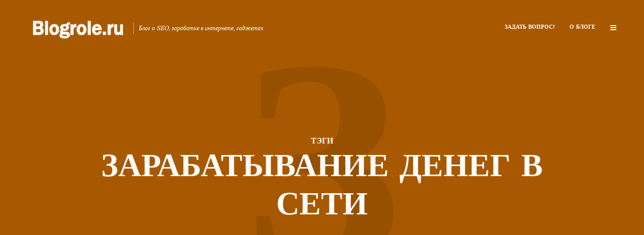

--- FILE ---
content_type: text/html; charset=UTF-8
request_url: https://blogrole.ru/tag/zarabatyvanie-deneg-v-seti/
body_size: 74300
content:
<!DOCTYPE html>
<html lang="ru-RU" class="no-js no-svg">
	<head>
		<meta charset="UTF-8">
		<meta name="viewport" content="width=device-width, initial-scale=1">
		<link rel="profile" href="http://gmpg.org/xfn/11">
		<title>Зарабатывание денег в сети &#8212; Blogrole.ru</title>
<meta name='robots' content='max-image-preview:large' />
	<style>img:is([sizes="auto" i], [sizes^="auto," i]) { contain-intrinsic-size: 3000px 1500px }</style>
	<link rel='dns-prefetch' href='//www.googletagmanager.com' />
<link rel='dns-prefetch' href='//fonts.googleapis.com' />
<link rel='dns-prefetch' href='//pagead2.googlesyndication.com' />
<link rel="alternate" type="application/rss+xml" title="Blogrole.ru &raquo; Лента" href="https://blogrole.ru/feed/" />
<link rel="alternate" type="application/rss+xml" title="Blogrole.ru &raquo; Лента комментариев" href="https://blogrole.ru/comments/feed/" />
<link rel="alternate" type="application/rss+xml" title="Blogrole.ru &raquo; Лента метки Зарабатывание денег в сети" href="https://blogrole.ru/tag/zarabatyvanie-deneg-v-seti/feed/" />
<script type="text/javascript">
/* <![CDATA[ */
window._wpemojiSettings = {"baseUrl":"https:\/\/s.w.org\/images\/core\/emoji\/16.0.1\/72x72\/","ext":".png","svgUrl":"https:\/\/s.w.org\/images\/core\/emoji\/16.0.1\/svg\/","svgExt":".svg","source":{"concatemoji":"https:\/\/blogrole.ru\/wp-includes\/js\/wp-emoji-release.min.js?ver=6.8.3"}};
/*! This file is auto-generated */
!function(s,n){var o,i,e;function c(e){try{var t={supportTests:e,timestamp:(new Date).valueOf()};sessionStorage.setItem(o,JSON.stringify(t))}catch(e){}}function p(e,t,n){e.clearRect(0,0,e.canvas.width,e.canvas.height),e.fillText(t,0,0);var t=new Uint32Array(e.getImageData(0,0,e.canvas.width,e.canvas.height).data),a=(e.clearRect(0,0,e.canvas.width,e.canvas.height),e.fillText(n,0,0),new Uint32Array(e.getImageData(0,0,e.canvas.width,e.canvas.height).data));return t.every(function(e,t){return e===a[t]})}function u(e,t){e.clearRect(0,0,e.canvas.width,e.canvas.height),e.fillText(t,0,0);for(var n=e.getImageData(16,16,1,1),a=0;a<n.data.length;a++)if(0!==n.data[a])return!1;return!0}function f(e,t,n,a){switch(t){case"flag":return n(e,"\ud83c\udff3\ufe0f\u200d\u26a7\ufe0f","\ud83c\udff3\ufe0f\u200b\u26a7\ufe0f")?!1:!n(e,"\ud83c\udde8\ud83c\uddf6","\ud83c\udde8\u200b\ud83c\uddf6")&&!n(e,"\ud83c\udff4\udb40\udc67\udb40\udc62\udb40\udc65\udb40\udc6e\udb40\udc67\udb40\udc7f","\ud83c\udff4\u200b\udb40\udc67\u200b\udb40\udc62\u200b\udb40\udc65\u200b\udb40\udc6e\u200b\udb40\udc67\u200b\udb40\udc7f");case"emoji":return!a(e,"\ud83e\udedf")}return!1}function g(e,t,n,a){var r="undefined"!=typeof WorkerGlobalScope&&self instanceof WorkerGlobalScope?new OffscreenCanvas(300,150):s.createElement("canvas"),o=r.getContext("2d",{willReadFrequently:!0}),i=(o.textBaseline="top",o.font="600 32px Arial",{});return e.forEach(function(e){i[e]=t(o,e,n,a)}),i}function t(e){var t=s.createElement("script");t.src=e,t.defer=!0,s.head.appendChild(t)}"undefined"!=typeof Promise&&(o="wpEmojiSettingsSupports",i=["flag","emoji"],n.supports={everything:!0,everythingExceptFlag:!0},e=new Promise(function(e){s.addEventListener("DOMContentLoaded",e,{once:!0})}),new Promise(function(t){var n=function(){try{var e=JSON.parse(sessionStorage.getItem(o));if("object"==typeof e&&"number"==typeof e.timestamp&&(new Date).valueOf()<e.timestamp+604800&&"object"==typeof e.supportTests)return e.supportTests}catch(e){}return null}();if(!n){if("undefined"!=typeof Worker&&"undefined"!=typeof OffscreenCanvas&&"undefined"!=typeof URL&&URL.createObjectURL&&"undefined"!=typeof Blob)try{var e="postMessage("+g.toString()+"("+[JSON.stringify(i),f.toString(),p.toString(),u.toString()].join(",")+"));",a=new Blob([e],{type:"text/javascript"}),r=new Worker(URL.createObjectURL(a),{name:"wpTestEmojiSupports"});return void(r.onmessage=function(e){c(n=e.data),r.terminate(),t(n)})}catch(e){}c(n=g(i,f,p,u))}t(n)}).then(function(e){for(var t in e)n.supports[t]=e[t],n.supports.everything=n.supports.everything&&n.supports[t],"flag"!==t&&(n.supports.everythingExceptFlag=n.supports.everythingExceptFlag&&n.supports[t]);n.supports.everythingExceptFlag=n.supports.everythingExceptFlag&&!n.supports.flag,n.DOMReady=!1,n.readyCallback=function(){n.DOMReady=!0}}).then(function(){return e}).then(function(){var e;n.supports.everything||(n.readyCallback(),(e=n.source||{}).concatemoji?t(e.concatemoji):e.wpemoji&&e.twemoji&&(t(e.twemoji),t(e.wpemoji)))}))}((window,document),window._wpemojiSettings);
/* ]]> */
</script>
<style id='wp-emoji-styles-inline-css' type='text/css'>

	img.wp-smiley, img.emoji {
		display: inline !important;
		border: none !important;
		box-shadow: none !important;
		height: 1em !important;
		width: 1em !important;
		margin: 0 0.07em !important;
		vertical-align: -0.1em !important;
		background: none !important;
		padding: 0 !important;
	}
</style>
<link rel='stylesheet' id='wp-block-library-css' href='https://blogrole.ru/wp-includes/css/dist/block-library/style.min.css?ver=6.8.3' type='text/css' media='all' />
<style id='classic-theme-styles-inline-css' type='text/css'>
/*! This file is auto-generated */
.wp-block-button__link{color:#fff;background-color:#32373c;border-radius:9999px;box-shadow:none;text-decoration:none;padding:calc(.667em + 2px) calc(1.333em + 2px);font-size:1.125em}.wp-block-file__button{background:#32373c;color:#fff;text-decoration:none}
</style>
<style id='global-styles-inline-css' type='text/css'>
:root{--wp--preset--aspect-ratio--square: 1;--wp--preset--aspect-ratio--4-3: 4/3;--wp--preset--aspect-ratio--3-4: 3/4;--wp--preset--aspect-ratio--3-2: 3/2;--wp--preset--aspect-ratio--2-3: 2/3;--wp--preset--aspect-ratio--16-9: 16/9;--wp--preset--aspect-ratio--9-16: 9/16;--wp--preset--color--black: #000000;--wp--preset--color--cyan-bluish-gray: #abb8c3;--wp--preset--color--white: #ffffff;--wp--preset--color--pale-pink: #f78da7;--wp--preset--color--vivid-red: #cf2e2e;--wp--preset--color--luminous-vivid-orange: #ff6900;--wp--preset--color--luminous-vivid-amber: #fcb900;--wp--preset--color--light-green-cyan: #7bdcb5;--wp--preset--color--vivid-green-cyan: #00d084;--wp--preset--color--pale-cyan-blue: #8ed1fc;--wp--preset--color--vivid-cyan-blue: #0693e3;--wp--preset--color--vivid-purple: #9b51e0;--wp--preset--gradient--vivid-cyan-blue-to-vivid-purple: linear-gradient(135deg,rgba(6,147,227,1) 0%,rgb(155,81,224) 100%);--wp--preset--gradient--light-green-cyan-to-vivid-green-cyan: linear-gradient(135deg,rgb(122,220,180) 0%,rgb(0,208,130) 100%);--wp--preset--gradient--luminous-vivid-amber-to-luminous-vivid-orange: linear-gradient(135deg,rgba(252,185,0,1) 0%,rgba(255,105,0,1) 100%);--wp--preset--gradient--luminous-vivid-orange-to-vivid-red: linear-gradient(135deg,rgba(255,105,0,1) 0%,rgb(207,46,46) 100%);--wp--preset--gradient--very-light-gray-to-cyan-bluish-gray: linear-gradient(135deg,rgb(238,238,238) 0%,rgb(169,184,195) 100%);--wp--preset--gradient--cool-to-warm-spectrum: linear-gradient(135deg,rgb(74,234,220) 0%,rgb(151,120,209) 20%,rgb(207,42,186) 40%,rgb(238,44,130) 60%,rgb(251,105,98) 80%,rgb(254,248,76) 100%);--wp--preset--gradient--blush-light-purple: linear-gradient(135deg,rgb(255,206,236) 0%,rgb(152,150,240) 100%);--wp--preset--gradient--blush-bordeaux: linear-gradient(135deg,rgb(254,205,165) 0%,rgb(254,45,45) 50%,rgb(107,0,62) 100%);--wp--preset--gradient--luminous-dusk: linear-gradient(135deg,rgb(255,203,112) 0%,rgb(199,81,192) 50%,rgb(65,88,208) 100%);--wp--preset--gradient--pale-ocean: linear-gradient(135deg,rgb(255,245,203) 0%,rgb(182,227,212) 50%,rgb(51,167,181) 100%);--wp--preset--gradient--electric-grass: linear-gradient(135deg,rgb(202,248,128) 0%,rgb(113,206,126) 100%);--wp--preset--gradient--midnight: linear-gradient(135deg,rgb(2,3,129) 0%,rgb(40,116,252) 100%);--wp--preset--font-size--small: 13px;--wp--preset--font-size--medium: 20px;--wp--preset--font-size--large: 36px;--wp--preset--font-size--x-large: 42px;--wp--preset--spacing--20: 0.44rem;--wp--preset--spacing--30: 0.67rem;--wp--preset--spacing--40: 1rem;--wp--preset--spacing--50: 1.5rem;--wp--preset--spacing--60: 2.25rem;--wp--preset--spacing--70: 3.38rem;--wp--preset--spacing--80: 5.06rem;--wp--preset--shadow--natural: 6px 6px 9px rgba(0, 0, 0, 0.2);--wp--preset--shadow--deep: 12px 12px 50px rgba(0, 0, 0, 0.4);--wp--preset--shadow--sharp: 6px 6px 0px rgba(0, 0, 0, 0.2);--wp--preset--shadow--outlined: 6px 6px 0px -3px rgba(255, 255, 255, 1), 6px 6px rgba(0, 0, 0, 1);--wp--preset--shadow--crisp: 6px 6px 0px rgba(0, 0, 0, 1);}:where(.is-layout-flex){gap: 0.5em;}:where(.is-layout-grid){gap: 0.5em;}body .is-layout-flex{display: flex;}.is-layout-flex{flex-wrap: wrap;align-items: center;}.is-layout-flex > :is(*, div){margin: 0;}body .is-layout-grid{display: grid;}.is-layout-grid > :is(*, div){margin: 0;}:where(.wp-block-columns.is-layout-flex){gap: 2em;}:where(.wp-block-columns.is-layout-grid){gap: 2em;}:where(.wp-block-post-template.is-layout-flex){gap: 1.25em;}:where(.wp-block-post-template.is-layout-grid){gap: 1.25em;}.has-black-color{color: var(--wp--preset--color--black) !important;}.has-cyan-bluish-gray-color{color: var(--wp--preset--color--cyan-bluish-gray) !important;}.has-white-color{color: var(--wp--preset--color--white) !important;}.has-pale-pink-color{color: var(--wp--preset--color--pale-pink) !important;}.has-vivid-red-color{color: var(--wp--preset--color--vivid-red) !important;}.has-luminous-vivid-orange-color{color: var(--wp--preset--color--luminous-vivid-orange) !important;}.has-luminous-vivid-amber-color{color: var(--wp--preset--color--luminous-vivid-amber) !important;}.has-light-green-cyan-color{color: var(--wp--preset--color--light-green-cyan) !important;}.has-vivid-green-cyan-color{color: var(--wp--preset--color--vivid-green-cyan) !important;}.has-pale-cyan-blue-color{color: var(--wp--preset--color--pale-cyan-blue) !important;}.has-vivid-cyan-blue-color{color: var(--wp--preset--color--vivid-cyan-blue) !important;}.has-vivid-purple-color{color: var(--wp--preset--color--vivid-purple) !important;}.has-black-background-color{background-color: var(--wp--preset--color--black) !important;}.has-cyan-bluish-gray-background-color{background-color: var(--wp--preset--color--cyan-bluish-gray) !important;}.has-white-background-color{background-color: var(--wp--preset--color--white) !important;}.has-pale-pink-background-color{background-color: var(--wp--preset--color--pale-pink) !important;}.has-vivid-red-background-color{background-color: var(--wp--preset--color--vivid-red) !important;}.has-luminous-vivid-orange-background-color{background-color: var(--wp--preset--color--luminous-vivid-orange) !important;}.has-luminous-vivid-amber-background-color{background-color: var(--wp--preset--color--luminous-vivid-amber) !important;}.has-light-green-cyan-background-color{background-color: var(--wp--preset--color--light-green-cyan) !important;}.has-vivid-green-cyan-background-color{background-color: var(--wp--preset--color--vivid-green-cyan) !important;}.has-pale-cyan-blue-background-color{background-color: var(--wp--preset--color--pale-cyan-blue) !important;}.has-vivid-cyan-blue-background-color{background-color: var(--wp--preset--color--vivid-cyan-blue) !important;}.has-vivid-purple-background-color{background-color: var(--wp--preset--color--vivid-purple) !important;}.has-black-border-color{border-color: var(--wp--preset--color--black) !important;}.has-cyan-bluish-gray-border-color{border-color: var(--wp--preset--color--cyan-bluish-gray) !important;}.has-white-border-color{border-color: var(--wp--preset--color--white) !important;}.has-pale-pink-border-color{border-color: var(--wp--preset--color--pale-pink) !important;}.has-vivid-red-border-color{border-color: var(--wp--preset--color--vivid-red) !important;}.has-luminous-vivid-orange-border-color{border-color: var(--wp--preset--color--luminous-vivid-orange) !important;}.has-luminous-vivid-amber-border-color{border-color: var(--wp--preset--color--luminous-vivid-amber) !important;}.has-light-green-cyan-border-color{border-color: var(--wp--preset--color--light-green-cyan) !important;}.has-vivid-green-cyan-border-color{border-color: var(--wp--preset--color--vivid-green-cyan) !important;}.has-pale-cyan-blue-border-color{border-color: var(--wp--preset--color--pale-cyan-blue) !important;}.has-vivid-cyan-blue-border-color{border-color: var(--wp--preset--color--vivid-cyan-blue) !important;}.has-vivid-purple-border-color{border-color: var(--wp--preset--color--vivid-purple) !important;}.has-vivid-cyan-blue-to-vivid-purple-gradient-background{background: var(--wp--preset--gradient--vivid-cyan-blue-to-vivid-purple) !important;}.has-light-green-cyan-to-vivid-green-cyan-gradient-background{background: var(--wp--preset--gradient--light-green-cyan-to-vivid-green-cyan) !important;}.has-luminous-vivid-amber-to-luminous-vivid-orange-gradient-background{background: var(--wp--preset--gradient--luminous-vivid-amber-to-luminous-vivid-orange) !important;}.has-luminous-vivid-orange-to-vivid-red-gradient-background{background: var(--wp--preset--gradient--luminous-vivid-orange-to-vivid-red) !important;}.has-very-light-gray-to-cyan-bluish-gray-gradient-background{background: var(--wp--preset--gradient--very-light-gray-to-cyan-bluish-gray) !important;}.has-cool-to-warm-spectrum-gradient-background{background: var(--wp--preset--gradient--cool-to-warm-spectrum) !important;}.has-blush-light-purple-gradient-background{background: var(--wp--preset--gradient--blush-light-purple) !important;}.has-blush-bordeaux-gradient-background{background: var(--wp--preset--gradient--blush-bordeaux) !important;}.has-luminous-dusk-gradient-background{background: var(--wp--preset--gradient--luminous-dusk) !important;}.has-pale-ocean-gradient-background{background: var(--wp--preset--gradient--pale-ocean) !important;}.has-electric-grass-gradient-background{background: var(--wp--preset--gradient--electric-grass) !important;}.has-midnight-gradient-background{background: var(--wp--preset--gradient--midnight) !important;}.has-small-font-size{font-size: var(--wp--preset--font-size--small) !important;}.has-medium-font-size{font-size: var(--wp--preset--font-size--medium) !important;}.has-large-font-size{font-size: var(--wp--preset--font-size--large) !important;}.has-x-large-font-size{font-size: var(--wp--preset--font-size--x-large) !important;}
:where(.wp-block-post-template.is-layout-flex){gap: 1.25em;}:where(.wp-block-post-template.is-layout-grid){gap: 1.25em;}
:where(.wp-block-columns.is-layout-flex){gap: 2em;}:where(.wp-block-columns.is-layout-grid){gap: 2em;}
:root :where(.wp-block-pullquote){font-size: 1.5em;line-height: 1.6;}
</style>
<link rel='stylesheet' id='contact-form-7-css' href='https://blogrole.ru/wp-content/plugins/contact-form-7/includes/css/styles.css?ver=6.1.4' type='text/css' media='all' />
<link rel='stylesheet' id='typology-fonts-css' href='https://fonts.googleapis.com/css?family=Domine%3A400%7CJosefin+Sans%3A400%2C700&#038;subset=latin%2Clatin-ext&#038;ver=1.2' type='text/css' media='all' />
<link rel='stylesheet' id='typology-main-css' href='https://blogrole.ru/wp-content/themes/typology12/typology/assets/css/min.css?ver=1.2' type='text/css' media='all' />
<style id='typology-main-inline-css' type='text/css'>
body,blockquote:before, q:before{font-family: 'Domine';font-weight: 400;}body,.typology-action-button .sub-menu{color:#444444;}body{background:#f8f8f8;font-size: 1.6em;}.typology-fake-bg{background:#f8f8f8;}.typology-sidebar,.typology-section{background:#ffffff;}h1, h2, h3, h4, h5, h6,.h1, .h2, .h3, .h4, .h5, .h6,.submit,.mks_read_more a,input[type="submit"],a.mks_button,.cover-letter,.post-letter,.woocommerce nav.woocommerce-pagination ul li span,.woocommerce nav.woocommerce-pagination ul li a,.woocommerce div.product .woocommerce-tabs ul.tabs li,.typology-pagination a,.typology-pagination span,.comment-author .fn,.post-date-month,.typology-button-social,.mks_autor_link_wrap a,.entry-pre-title,.typology-button,button{font-family: 'Josefin Sans';font-weight: 700;}.typology-header .typology-nav{font-family: 'Josefin Sans';font-weight: 700;}.typology-cover .entry-title,.typology-cover h1 { font-size: 6.4rem;}h1, .h1 {font-size: 4.8rem;}h2, .h2 {font-size: 3.5rem;}h3, .h3 {font-size: 2.8rem;}h4, .h4 {font-size: 2.3rem;}h5, .h5,.typology-layout-c.post-image-on .entry-title {font-size: 1.8rem;}h6, .h6 {font-size: 1.5rem;}.widget{font-size: 1.4rem;}.typology-header .typology-nav a{font-size: 1.1rem;}.typology-layout-b .post-date-hidden,.meta-item{font-size: 1.3rem;}.post-letter {font-size: 26rem;}.cover-letter {font-size: 60rem;}h1, h2, h3, h4, h5, h6,.h1, .h2, .h3, .h4, .h5, .h6,h1 a,h2 a,h3 a,h4 a,h5 a,h6 a,.post-date-month{color:#333333;}.typology-single-sticky a{color:#444444;}.entry-title a:hover,.typology-single-sticky a:hover{color:#c62641;}.bypostauthor .comment-author:before,#cancel-comment-reply-link:after{background:#c62641;}a,.widget .textwidget a,.typology-layout-b .post-date-hidden{color: #c62641;}.typology-header{height:110px;}.typology-header-sticky-on .typology-header{background:#c62641;}.site-title a,.typology-site-description{color: #ffffff;}.typology-header .typology-nav,.typology-header .typology-nav > li > a{color: #ffffff;}.typology-header .typology-nav .sub-menu a{ color:#444444;}.typology-header .typology-nav .sub-menu a:hover{color: #c62641;}.typology-action-button .sub-menu ul a:before{background: #c62641;}.sub-menu .current-menu-item a{color:#c62641;}.dot,.typology-header .typology-nav .sub-menu{background:#ffffff;}.typology-header .typology-main-navigation .sub-menu .current-menu-ancestor > a,.typology-header .typology-main-navigation .sub-menu .current-menu-item > a{color: #c62641;}.typology-header-wide .slot-l{left: 35px;}.typology-header-wide .slot-r{right: 20px;}.meta-item,.meta-item span,.meta-item a,.comment-metadata a{color: #888888;}.comment-meta .url,.meta-item a:hover{color:#333333;}.typology-post:after,.section-title:after,.typology-pagination:before{background:rgba(51,51,51,0.2);}.typology-layout-b .post-date-day,.typology-outline-nav li a:hover,.style-timeline .post-date-day{color:#c62641;}.typology-layout-b .post-date:after,blockquote:before,q:before{background:#c62641;}.typology-sticky-c,.typology-sticky-to-top span,.sticky-author-date{color: #888888;}.typology-outline-nav li a{color: #444444;}.typology-post.typology-layout-b:before{background:rgba(68,68,68,0.1);}.submit,.mks_read_more a,input[type="submit"],a.mks_button,.typology-button,.submit,.typology-button-social,.widget .mks_autor_link_wrap a,.widget .mks_read_more a,button{color:#ffffff;background: #c62641;border:1px solid #c62641;}.button-invert{color:#c62641;background:transparent;}.widget .mks_autor_link_wrap a:hover,.widget .mks_read_more a:hover{color:#ffffff;}.typology-cover{min-height: 240px;}.typology-cover-empty{height:209px;min-height:209px;}.typology-fake-bg .typology-section:first-child {top: -99px;}.typology-flat .typology-cover-empty{height:110px;}.typology-flat .typology-cover{min-height:110px;}.typology-cover-empty,.typology-cover-item,.typology-header-sticky{background:#a85900;}.typology-cover-overlay:after{background: rgba(168,89,0,1.0);}.typology-sidebar-header{background:#c62641;}.typology-cover,.typology-cover .entry-title,.typology-cover .entry-title a,.typology-cover .meta-item,.typology-cover .meta-item span,.typology-cover .meta-item a,.typology-cover h1,.typology-cover h2,.typology-cover h3{color: #ffffff;}.typology-cover .typology-button{color: #a85900;background:#ffffff;border:1px solid #ffffff;}.typology-cover .button-invert{color: #ffffff;background: transparent;}.typology-cover-slider .owl-dots .owl-dot span{background:#ffffff;}.typology-outline-nav li:before,.widget ul li:before{background:#c62641;}.widget a{color:#444444;}.widget a:hover,.widget_calendar table tbody td a,.entry-tags a:hover{color:#c62641;}.widget_calendar table tbody td a:hover,.widget table td,.entry-tags a{color:#444444;}.widget table,.widget table td,.widget_calendar table thead th,table,td, th{border-color: rgba(68,68,68,0.3);}.widget ul li,.widget .recentcomments{color:#444444;}.widget .post-date{color:#888888;}#today{background:rgba(68,68,68,0.1);}.typology-pagination .current, .typology-pagination .infinite-scroll a, .typology-pagination .load-more a, .typology-pagination .nav-links .next, .typology-pagination .nav-links .prev, .typology-pagination .next a, .typology-pagination .prev a{color: #ffffff;background:#333333;}.typology-pagination a, .typology-pagination span{color: #333333;border:1px solid #333333;}.typology-footer{background:#f8f8f8;color:#aaaaaa;}.typology-footer h1,.typology-footer h2,.typology-footer h3,.typology-footer h4,.typology-footer h5,.typology-footer h6,.typology-footer .post-date-month{color:#aaaaaa;}.typology-count{background: #c62641;}.typology-footer a, .typology-footer .widget .textwidget a{color: #888888;}input[type="text"], input[type="email"], input[type="url"], input[type="tel"], input[type="number"], input[type="date"], input[type="password"], textarea, select{border-color:rgba(68,68,68,0.2);}blockquote:after, blockquote:before, q:after, q:before{-webkit-box-shadow: 0 0 0 10px #ffffff;box-shadow: 0 0 0 10px #ffffff;}body.wp-editor{background:#ffffff;}.site-title{text-transform: uppercase;}.typology-site-description{text-transform: none;}.typology-nav{text-transform: uppercase;}h1, h2, h3, h4, h5, h6{text-transform: uppercase;}.section-title{text-transform: uppercase;}.widget-title{text-transform: uppercase;}.meta-item{text-transform: none;}.typology-button{text-transform: uppercase;}.submit,.mks_read_more a,input[type="submit"],a.mks_button,.typology-button,.widget .mks_autor_link_wrap a,.widget .mks_read_more a,button,.typology-button-social{text-transform: uppercase;}
</style>
<script type="text/javascript" src="https://blogrole.ru/wp-includes/js/jquery/jquery.min.js?ver=3.7.1" id="jquery-core-js"></script>
<script type="text/javascript" src="https://blogrole.ru/wp-includes/js/jquery/jquery-migrate.min.js?ver=3.4.1" id="jquery-migrate-js"></script>

<!-- Сниппет тегов Google (gtag.js), добавленный Site Kit -->
<!-- Сниппет Google Analytics добавлен с помощью Site Kit -->
<script type="text/javascript" src="https://www.googletagmanager.com/gtag/js?id=G-VHKBL87KE8" id="google_gtagjs-js" async></script>
<script type="text/javascript" id="google_gtagjs-js-after">
/* <![CDATA[ */
window.dataLayer = window.dataLayer || [];function gtag(){dataLayer.push(arguments);}
gtag("set","linker",{"domains":["blogrole.ru"]});
gtag("js", new Date());
gtag("set", "developer_id.dZTNiMT", true);
gtag("config", "G-VHKBL87KE8");
/* ]]> */
</script>
<link rel="https://api.w.org/" href="https://blogrole.ru/wp-json/" /><link rel="alternate" title="JSON" type="application/json" href="https://blogrole.ru/wp-json/wp/v2/tags/180" /><link rel="EditURI" type="application/rsd+xml" title="RSD" href="https://blogrole.ru/xmlrpc.php?rsd" />
<meta name="generator" content="WordPress 6.8.3" />
<meta name="generator" content="Site Kit by Google 1.170.0" />
<!-- Метатеги Google AdSense, добавленные Site Kit -->
<meta name="google-adsense-platform-account" content="ca-host-pub-2644536267352236">
<meta name="google-adsense-platform-domain" content="sitekit.withgoogle.com">
<!-- Завершите метатеги Google AdSense, добавленные Site Kit -->
<style type="text/css">.recentcomments a{display:inline !important;padding:0 !important;margin:0 !important;}</style>
<!-- Сниппет Google AdSense, добавленный Site Kit -->
<script type="text/javascript" async="async" src="https://pagead2.googlesyndication.com/pagead/js/adsbygoogle.js?client=ca-pub-6906172868836400&amp;host=ca-host-pub-2644536267352236" crossorigin="anonymous"></script>

<!-- Конечный сниппет Google AdSense, добавленный Site Kit -->
<link rel="icon" href="https://blogrole.ru/wp-content/uploads/2020/01/favicon.png" sizes="32x32" />
<link rel="icon" href="https://blogrole.ru/wp-content/uploads/2020/01/favicon.png" sizes="192x192" />
<link rel="apple-touch-icon" href="https://blogrole.ru/wp-content/uploads/2020/01/favicon.png" />
<meta name="msapplication-TileImage" content="https://blogrole.ru/wp-content/uploads/2020/01/favicon.png" />
<script async src="//pagead2.googlesyndication.com/pagead/js/adsbygoogle.js"></script>
<script>
     (adsbygoogle = window.adsbygoogle || []).push({
          google_ad_client: "ca-pub-6906172868836400",
          enable_page_level_ads: true
     });
</script>		<script>
  (function(i,s,o,g,r,a,m){i['GoogleAnalyticsObject']=r;i[r]=i[r]||function(){
  (i[r].q=i[r].q||[]).push(arguments)},i[r].l=1*new Date();a=s.createElement(o),
  m=s.getElementsByTagName(o)[0];a.async=1;a.src=g;m.parentNode.insertBefore(a,m)
  })(window,document,'script','https://www.google-analytics.com/analytics.js','ga');

  ga('create', 'UA-46474180-1', 'auto');
  ga('send', 'pageview');

</script>
	</head>

	<body class="archive tag tag-zarabatyvanie-deneg-v-seti tag-180 wp-theme-typology12typology">

		<header id="typology-header" class="typology-header">
			<div class="container">
					<div class="slot-l">
	<div class="typology-site-branding">
	
	<span class="site-title h4"><a href="https://blogrole.ru/" rel="home"><img class="typology-logo" src="https://blogrole.ru/wp-content/uploads/2017/07/logo-big.png" alt="Blogrole.ru"></a></span>		<span class="typology-site-description">Блог о SEO, заработке в интернете, гаджетах</span>

</div>
	
</div>

<div class="slot-r">
				<ul id="menu-1" class="typology-nav typology-main-navigation"><li id="menu-item-8336" class="menu-item menu-item-type-post_type menu-item-object-page menu-item-8336"><a href="https://blogrole.ru/zadat-vopros/">Задать Вопрос!</a></li>
<li id="menu-item-8337" class="menu-item menu-item-type-post_type menu-item-object-page menu-item-8337"><a href="https://blogrole.ru/o-sajte/">О блоге</a></li>
</ul>			
	<ul class="typology-nav ">
	<li class="typology-action-button">
		<span class="typology-action-sidebar">
			<i class="fa fa-bars"></i>
		</span>
	</li>
</ul></div>			</div>
		</header>
<div id="typology-cover" class="typology-cover ">
		
		<div class="typology-cover-item typology-cover-overlay">

		<div class="cover-item-container">

						
			<header class="entry-header">
									<span class="entry-pre-title">Тэги</span>
								
									<h1 class="entry-title">Зарабатывание денег в сети</h1>
				
				
				
			</header>

				    		<div class="cover-letter">З</div>
	    				
		
		</div>

					<div class="typology-cover-img">
				<img src="https://blogrole.ru/wp-content/uploads/2017/07/Abstract-backgrounds-4_9-e1501011611329.jpg"/>			</div>
		
	</div>
</div>

<div class="typology-fake-bg">
	<div class="typology-section">
		
				
		
		
			<div class="section-content section-content-a">

				<div class="typology-posts">

											<article class="typology-post typology-layout-a post-4680 post type-post status-publish format-standard hentry category-grid-feed tag-zarabatyvanie-deneg-v-seti tag-socialnye-seti">

    <header class="entry-header">
        <h2 class="entry-title h1"><a href="https://blogrole.ru/kak-stat-populyarnym-v-internete/">Как стать популярным в интернете.</a></h2>         
            <div class="entry-meta"><div class="meta-item meta-author">Автор <span class="vcard author"><span class="fn"><a href="https://blogrole.ru/author/admin/">admin</a></span></span></div><div class="meta-item meta-category">Категории <a href="https://blogrole.ru/category/grid-feed/" rel="category tag">Сетевая лента</a></div><div class="meta-item meta-date"><span class="updated">10.10.2013</span></div></div>
                            <div class="post-letter">К</div>
            </header>

    <div class="entry-content">
        
                    <p>Хочу продолжить тему о популярности и рассказать оставшиеся способы, используя которые можно стать знаменитым без особых усилий. Поехали.</p>
            </div>
    
          
        <div class="entry-footer">
            <a href="https://blogrole.ru/kak-stat-populyarnym-v-internete/" class="typology-button">Прочитать</a><a href="javascript:void(0);" class="typology-button button-invert typology-rl pocket" data-url="https://getpocket.com/edit?url=https%3A%2F%2Fblogrole.ru%2Fkak-stat-populyarnym-v-internete%2F"><i class="fa fa-bookmark-o"></i>Прочитать позже</a>        </div>
    
</article>											<article class="typology-post typology-layout-a post-4676 post type-post status-publish format-standard hentry category-zarabotok category-poleznye-sovety tag-zarabatyvanie-deneg-v-seti tag-zarabotok-na-bloge tag-ssylki-2">

    <header class="entry-header">
        <h2 class="entry-title h1"><a href="https://blogrole.ru/oformlyaem-ssylki-dlya-birzhi-chast-2/">Оформляем ссылки для биржи. Часть 2.</a></h2>         
            <div class="entry-meta"><div class="meta-item meta-author">Автор <span class="vcard author"><span class="fn"><a href="https://blogrole.ru/author/admin/">admin</a></span></span></div><div class="meta-item meta-category">Категории <a href="https://blogrole.ru/category/zarabotok/" rel="category tag">Заработок</a>, <a href="https://blogrole.ru/category/poleznye-sovety/" rel="category tag">Полезные советы</a></div><div class="meta-item meta-date"><span class="updated">09.05.2013</span></div></div>
                            <div class="post-letter">О</div>
            </header>

    <div class="entry-content">
        
                    <p>Итак, в предыдущей статье мы начали рассматривать критерии, которым должна соответствовать ссылка для биржи. Как я уже сказала, существует их всего семь. Мы рассмотрели только три:</p>
<p>Не больше трех анкоров.<br />
Как можно меньше исходящих ссылок.<br />
Процент проиндексированных страниц не должен быть превышен.</p>
            </div>
    
          
        <div class="entry-footer">
            <a href="https://blogrole.ru/oformlyaem-ssylki-dlya-birzhi-chast-2/" class="typology-button">Прочитать</a><a href="javascript:void(0);" class="typology-button button-invert typology-rl pocket" data-url="https://getpocket.com/edit?url=https%3A%2F%2Fblogrole.ru%2Foformlyaem-ssylki-dlya-birzhi-chast-2%2F"><i class="fa fa-bookmark-o"></i>Прочитать позже</a>        </div>
    
</article>											<article class="typology-post typology-layout-a post-2158 post type-post status-publish format-standard hentry category-poleznye-sovety tag-seo-2 tag-zarabatyvanie-deneg-v-seti tag-pishi-dlya-lyudej-uderzhi-na-stranice-zastav-vernutsya">

    <header class="entry-header">
        <h2 class="entry-title h1"><a href="https://blogrole.ru/pishi-dlya-lyudej-uderzhi-na-stranice-zastav-vernutsya/">Пиши для людей — удержи на странице — заставь вернуться</a></h2>         
            <div class="entry-meta"><div class="meta-item meta-author">Автор <span class="vcard author"><span class="fn"><a href="https://blogrole.ru/author/admin/">admin</a></span></span></div><div class="meta-item meta-category">Категории <a href="https://blogrole.ru/category/poleznye-sovety/" rel="category tag">Полезные советы</a></div><div class="meta-item meta-date"><span class="updated">06.10.2012</span></div></div>
                            <div class="post-letter">П</div>
            </header>

    <div class="entry-content">
        
                    <p>Пиши для людей — это все понятно, я это описывал. Удержи на странице — тоже понятно, так же описывал в статье. Заставь вернуться. А вот здесь по подробнее. Повторюсь, теперь в каждой своей новой статье я предлагаю человеку подписаться на обновления блога, как бы не напрягая его и в то же время намекая ему, образно говоря, что обязательно нужно подписаться на обновления, так как дальше (скоро)...</p>
            </div>
    
          
        <div class="entry-footer">
            <a href="https://blogrole.ru/pishi-dlya-lyudej-uderzhi-na-stranice-zastav-vernutsya/" class="typology-button">Прочитать</a><a href="javascript:void(0);" class="typology-button button-invert typology-rl pocket" data-url="https://getpocket.com/edit?url=https%3A%2F%2Fblogrole.ru%2Fpishi-dlya-lyudej-uderzhi-na-stranice-zastav-vernutsya%2F"><i class="fa fa-bookmark-o"></i>Прочитать позже</a>        </div>
    
</article>											<article class="typology-post typology-layout-a post-1784 post type-post status-publish format-standard hentry category-zametki tag-internet tag-aukcion tag-zhertva-obmana tag-zarabatyvanie-deneg-v-seti tag-zarabotok-2 tag-zarabotok-v-internete tag-zarabotok-v-internete-bez-vlozhenij tag-zarabotok-dlya-novichka tag-issledovanie-aukciona tag-pokorit tag-skandinavskij-aukcion">

    <header class="entry-header">
        <h2 class="entry-title h1"><a href="https://blogrole.ru/issledovanie-aukciona-shag-2/">Исследование аукциона. Шаг 2</a></h2>         
            <div class="entry-meta"><div class="meta-item meta-author">Автор <span class="vcard author"><span class="fn"><a href="https://blogrole.ru/author/admin/">admin</a></span></span></div><div class="meta-item meta-category">Категории <a href="https://blogrole.ru/category/zametki/" rel="category tag">Заметки</a></div><div class="meta-item meta-date"><span class="updated">23.09.2012</span></div></div>
                            <div class="post-letter">И</div>
            </header>

    <div class="entry-content">
        
                    <p>Есть ли на сайте отзывы от реальных людей, которые получили различные продукты на различных аукционах? Помните, что свидетельства могут быть подделаны. Сроки и условия после проведенного аукциона, изложенные на сайте? Какова географическая юрисдикция сайта? В какие страны он поставляет продукцию? Много раз аукционные сайты позволяли посетителям принимать участие в аукционе, но писали мелким...</p>
            </div>
    
          
        <div class="entry-footer">
            <a href="https://blogrole.ru/issledovanie-aukciona-shag-2/" class="typology-button">Прочитать</a><a href="javascript:void(0);" class="typology-button button-invert typology-rl pocket" data-url="https://getpocket.com/edit?url=https%3A%2F%2Fblogrole.ru%2Fissledovanie-aukciona-shag-2%2F"><i class="fa fa-bookmark-o"></i>Прочитать позже</a>        </div>
    
</article>											<article class="typology-post typology-layout-a post-1778 post type-post status-publish format-standard hentry category-zametki tag-internet tag-aukcion tag-zhertva-obmana tag-zarabatyvanie-deneg-v-seti tag-zarabotok-2 tag-zarabotok-v-internete tag-zarabotok-v-internete-bez-vlozhenij tag-zarabotok-dlya-novichka tag-issledovanie-aukciona tag-pokorit tag-skandinavskij-aukcion">

    <header class="entry-header">
        <h2 class="entry-title h1"><a href="https://blogrole.ru/issledovanie-aukciona/">Исследование аукциона</a></h2>         
            <div class="entry-meta"><div class="meta-item meta-author">Автор <span class="vcard author"><span class="fn"><a href="https://blogrole.ru/author/admin/">admin</a></span></span></div><div class="meta-item meta-category">Категории <a href="https://blogrole.ru/category/zametki/" rel="category tag">Заметки</a></div><div class="meta-item meta-date"><span class="updated">23.09.2012</span></div></div>
                            <div class="post-letter">И</div>
            </header>

    <div class="entry-content">
        
                    <p>После того, легитимность аукциона была установлена, полезно провести дальнейшее исследование, сравнивая различные сайты.<br />
Задайте следующие вопросы прежде, чем сделать ставку на аукционе.</p>
            </div>
    
          
        <div class="entry-footer">
            <a href="https://blogrole.ru/issledovanie-aukciona/" class="typology-button">Прочитать</a><a href="javascript:void(0);" class="typology-button button-invert typology-rl pocket" data-url="https://getpocket.com/edit?url=https%3A%2F%2Fblogrole.ru%2Fissledovanie-aukciona%2F"><i class="fa fa-bookmark-o"></i>Прочитать позже</a>        </div>
    
</article>											<article class="typology-post typology-layout-a post-1774 post type-post status-publish format-standard hentry category-zametki tag-internet tag-aukcion tag-zhertva-obmana tag-zarabatyvanie-deneg-v-seti tag-zarabotok-2 tag-zarabotok-v-internete tag-zarabotok-v-internete-bez-vlozhenij tag-zarabotok-dlya-novichka tag-pokorit tag-skandinavskij-aukcion">

    <header class="entry-header">
        <h2 class="entry-title h1"><a href="https://blogrole.ru/skandinavskij-aukcion-kak-ne-stat-zhertvoj-obmana/">Скандинавский аукцион. Как не стать жертвой обмана</a></h2>         
            <div class="entry-meta"><div class="meta-item meta-author">Автор <span class="vcard author"><span class="fn"><a href="https://blogrole.ru/author/admin/">admin</a></span></span></div><div class="meta-item meta-category">Категории <a href="https://blogrole.ru/category/zametki/" rel="category tag">Заметки</a></div><div class="meta-item meta-date"><span class="updated">23.09.2012</span></div></div>
                            <div class="post-letter">С</div>
            </header>

    <div class="entry-content">
        
                    <p>Перед погружением в неизведанные воды, важно помнить, что сайты скандинавских аукционов не для слабонервных, и что в них есть много подвохов. Так что если вы решились, поучаствовать в одном из аукционов, то, по крайней мере, для начала оцените законность сайта. Проведенная небольшая проверка позволит определить, является ли сайт реальным аукционом или это обман мнимых претендентов.</p>
            </div>
    
          
        <div class="entry-footer">
            <a href="https://blogrole.ru/skandinavskij-aukcion-kak-ne-stat-zhertvoj-obmana/" class="typology-button">Прочитать</a><a href="javascript:void(0);" class="typology-button button-invert typology-rl pocket" data-url="https://getpocket.com/edit?url=https%3A%2F%2Fblogrole.ru%2Fskandinavskij-aukcion-kak-ne-stat-zhertvoj-obmana%2F"><i class="fa fa-bookmark-o"></i>Прочитать позже</a>        </div>
    
</article>											<article class="typology-post typology-layout-a post-1769 post type-post status-publish format-standard hentry category-zametki tag-internet tag-zarabatyvanie-deneg-v-seti tag-zarabotok-2 tag-zarabotok-v-internete tag-zarabotok-v-internete-bez-vlozhenij tag-zarabotok-dlya-novichka tag-pokorit">

    <header class="entry-header">
        <h2 class="entry-title h1"><a href="https://blogrole.ru/neskolko-sposobov-pokorit-internet-chast-2/">Несколько способов покорить интернет. Часть 2</a></h2>         
            <div class="entry-meta"><div class="meta-item meta-author">Автор <span class="vcard author"><span class="fn"><a href="https://blogrole.ru/author/admin/">admin</a></span></span></div><div class="meta-item meta-category">Категории <a href="https://blogrole.ru/category/zametki/" rel="category tag">Заметки</a></div><div class="meta-item meta-date"><span class="updated">23.09.2012</span></div></div>
                            <div class="post-letter">Н</div>
            </header>

    <div class="entry-content">
        
                    <p>1. Чтобы определить, какие вас интересуют способы зарабатывания денег, и то, что вы действительно можете справиться. Поскольку Есть много способов выбрать свое собственное и ассимилировать интернет навыков в этой области, а затем думать о прибылях и убытках. Часто бывает, что, найдя интересную тему, новичок начинает исследовать сначала одну тему, потом перейти на другую тему, то третья тема...</p>
            </div>
    
          
        <div class="entry-footer">
            <a href="https://blogrole.ru/neskolko-sposobov-pokorit-internet-chast-2/" class="typology-button">Прочитать</a><a href="javascript:void(0);" class="typology-button button-invert typology-rl pocket" data-url="https://getpocket.com/edit?url=https%3A%2F%2Fblogrole.ru%2Fneskolko-sposobov-pokorit-internet-chast-2%2F"><i class="fa fa-bookmark-o"></i>Прочитать позже</a>        </div>
    
</article>											<article class="typology-post typology-layout-a post-1765 post type-post status-publish format-standard hentry category-zametki tag-internet tag-zarabatyvanie-deneg-v-seti tag-zarabotok-2 tag-zarabotok-v-internete tag-zarabotok-v-internete-bez-vlozhenij tag-zarabotok-dlya-novichka tag-pokorit-internet tag-tri-veshhi-chtoby-pokorit-internet">

    <header class="entry-header">
        <h2 class="entry-title h1"><a href="https://blogrole.ru/neskolko-sposobov-pokorit-internet-chast-1/">Несколько способов покорить интернет. Часть 1.</a></h2>         
            <div class="entry-meta"><div class="meta-item meta-author">Автор <span class="vcard author"><span class="fn"><a href="https://blogrole.ru/author/admin/">admin</a></span></span></div><div class="meta-item meta-category">Категории <a href="https://blogrole.ru/category/zametki/" rel="category tag">Заметки</a></div><div class="meta-item meta-date"><span class="updated">23.09.2012</span></div></div>
                            <div class="post-letter">Н</div>
            </header>

    <div class="entry-content">
        
                    <p>1. Вы должны выбрать и сосредоточиться только на том, что работает и что у вас получается. Вывод в том, что мы не должны считать клики простым и доступным, таких как просмотр объявлений сомнительного происхождения, интервью и другие бесполезные вещи, которые кажутся убедительными для начинающих. Особое внимание должно быть уделено только той области, которая уже работает, потому-то они и...</p>
            </div>
    
          
        <div class="entry-footer">
            <a href="https://blogrole.ru/neskolko-sposobov-pokorit-internet-chast-1/" class="typology-button">Прочитать</a><a href="javascript:void(0);" class="typology-button button-invert typology-rl pocket" data-url="https://getpocket.com/edit?url=https%3A%2F%2Fblogrole.ru%2Fneskolko-sposobov-pokorit-internet-chast-1%2F"><i class="fa fa-bookmark-o"></i>Прочитать позже</a>        </div>
    
</article>											<article class="typology-post typology-layout-a post-1761 post type-post status-publish format-standard hentry category-zametki tag-internet tag-zarabatyvanie-deneg-v-seti tag-zarabotok-2 tag-zarabotok-v-internete tag-zarabotok-v-internete-bez-vlozhenij tag-zarabotok-dlya-novichka tag-pokorit-internet tag-tri-veshhi-chtoby-pokorit-internet">

    <header class="entry-header">
        <h2 class="entry-title h1"><a href="https://blogrole.ru/tri-veshhi-chtoby-pokorit-internet/">Три вещи чтобы покорить Интернет</a></h2>         
            <div class="entry-meta"><div class="meta-item meta-author">Автор <span class="vcard author"><span class="fn"><a href="https://blogrole.ru/author/admin/">admin</a></span></span></div><div class="meta-item meta-category">Категории <a href="https://blogrole.ru/category/zametki/" rel="category tag">Заметки</a></div><div class="meta-item meta-date"><span class="updated">23.09.2012</span></div></div>
                            <div class="post-letter">Т</div>
            </header>

    <div class="entry-content">
        
                    <p>Есть только три вещи, на которых внимание должно быть уделено, чтобы покорить Интернет!</p>
            </div>
    
          
        <div class="entry-footer">
            <a href="https://blogrole.ru/tri-veshhi-chtoby-pokorit-internet/" class="typology-button">Прочитать</a><a href="javascript:void(0);" class="typology-button button-invert typology-rl pocket" data-url="https://getpocket.com/edit?url=https%3A%2F%2Fblogrole.ru%2Ftri-veshhi-chtoby-pokorit-internet%2F"><i class="fa fa-bookmark-o"></i>Прочитать позже</a>        </div>
    
</article>					
				</div>
			
				
			</div>

		
	</div>

			<footer id="typology-footer" class="typology-footer">

				<div class="container">
											<div class="col-lg-4"><div id="search-2" class="widget clearfix widget_search"><form class="typology-search-form" action="https://blogrole.ru/" method="get">
	<input name="s" type="text" value="" placeholder="Type here to search..." />
	<button type="submit" class="typology-button typology-button-search typology-icon-button">Поиск</button> 
	</form></div>
		<div id="recent-posts-2" class="widget clearfix widget_recent_entries">
		<h4 class="widget-title h5">Свежие записи</h4>
		<ul>
											<li>
					<a href="https://blogrole.ru/how-to-fix-overheating-on-my-nvidia-gtx-970-graphics-card/">Как исправить перегрев на видеокарте Nvidia GTX 970</a>
									</li>
											<li>
					<a href="https://blogrole.ru/standing-out-in-a-crowded-market-how-to-promote-your-website-for-low-frequency-queries/">Выделиться на переполненном рынке: как продвигать свой сайт по низкочастотным запросам</a>
									</li>
											<li>
					<a href="https://blogrole.ru/brand-promotion-in-social-networks-what-you-need-to-know/">Продвижение бренда в социальных сетях: что нужно знать</a>
									</li>
											<li>
					<a href="https://blogrole.ru/why-i-switched-to-e-books/">Почему я перешел на электронные книги</a>
									</li>
											<li>
					<a href="https://blogrole.ru/6-tips-for-composing-website-page-titles-that-please-google-and-improve-your-seo/">6 советов по составлению заголовков страниц веб-сайта, которые нравятся Google и улучшают SEO</a>
									</li>
					</ul>

		</div><div id="recent-comments-2" class="widget clearfix widget_recent_comments"><h4 class="widget-title h5">Свежие комментарии</h4><ul id="recentcomments"><li class="recentcomments"><span class="comment-author-link"><a href="https://skobeIkin.ru" class="url" rel="ugc external nofollow">Андрей С</a></span> к записи <a href="https://blogrole.ru/instagram-account-promotion/#comment-45378">Продвижение аккаунта в Инстаграм</a></li><li class="recentcomments"><span class="comment-author-link"><a href="https://skobeIkin.ru" class="url" rel="ugc external nofollow">Андрей С</a></span> к записи <a href="https://blogrole.ru/site-ok-predlagaet-vybrat-luchshee-seo-prodvizhenie-sayta-kotoroe-sposobno-vozvysit-lyuboy-sayt/#comment-45377">«Site Ok» предлагает выбрать лучшее SEO продвижение сайта, которое способно возвысить любой сайт</a></li><li class="recentcomments"><span class="comment-author-link"><a href="https://ptk.in.ua/ov-31m.php" class="url" rel="ugc external nofollow">Владимир</a></span> к записи <a href="https://blogrole.ru/prodazha-uslug-ili-tovarov-v-internete/#comment-43952">Продажа услуг или товаров в интернете</a></li><li class="recentcomments"><span class="comment-author-link"><a href="https://profitlinks.ru%20-%20продвижение%20пирамидами%20ссылок" class="url" rel="ugc external nofollow">Vladimiranork</a></span> к записи <a href="https://blogrole.ru/sekrety-dlya-prodvizheniya-molodogo-sajta/#comment-42437">Секреты для продвижения молодого сайта</a></li><li class="recentcomments"><span class="comment-author-link"><a href="https://www.irmaseo.ru" class="url" rel="ugc external nofollow">irmaseo.ru</a></span> к записи <a href="https://blogrole.ru/kak-zarabotat-dopolnitelnye-dengi-v-krizis/#comment-42140">Как заработать дополнительные деньги в кризис?</a></li></ul></div><div id="archives-2" class="widget clearfix widget_archive"><h4 class="widget-title h5">Архивы</h4>
			<ul>
					<li><a href='https://blogrole.ru/2023/05/'>Май 2023</a></li>
	<li><a href='https://blogrole.ru/2023/04/'>Апрель 2023</a></li>
	<li><a href='https://blogrole.ru/2023/03/'>Март 2023</a></li>
	<li><a href='https://blogrole.ru/2023/02/'>Февраль 2023</a></li>
	<li><a href='https://blogrole.ru/2022/03/'>Март 2022</a></li>
	<li><a href='https://blogrole.ru/2021/01/'>Январь 2021</a></li>
	<li><a href='https://blogrole.ru/2020/03/'>Март 2020</a></li>
	<li><a href='https://blogrole.ru/2019/11/'>Ноябрь 2019</a></li>
	<li><a href='https://blogrole.ru/2019/05/'>Май 2019</a></li>
	<li><a href='https://blogrole.ru/2017/02/'>Февраль 2017</a></li>
	<li><a href='https://blogrole.ru/2017/01/'>Январь 2017</a></li>
	<li><a href='https://blogrole.ru/2015/12/'>Декабрь 2015</a></li>
	<li><a href='https://blogrole.ru/2015/11/'>Ноябрь 2015</a></li>
	<li><a href='https://blogrole.ru/2015/10/'>Октябрь 2015</a></li>
	<li><a href='https://blogrole.ru/2015/09/'>Сентябрь 2015</a></li>
	<li><a href='https://blogrole.ru/2015/07/'>Июль 2015</a></li>
	<li><a href='https://blogrole.ru/2015/06/'>Июнь 2015</a></li>
	<li><a href='https://blogrole.ru/2015/05/'>Май 2015</a></li>
	<li><a href='https://blogrole.ru/2015/04/'>Апрель 2015</a></li>
	<li><a href='https://blogrole.ru/2015/03/'>Март 2015</a></li>
	<li><a href='https://blogrole.ru/2015/02/'>Февраль 2015</a></li>
	<li><a href='https://blogrole.ru/2015/01/'>Январь 2015</a></li>
	<li><a href='https://blogrole.ru/2014/12/'>Декабрь 2014</a></li>
	<li><a href='https://blogrole.ru/2014/11/'>Ноябрь 2014</a></li>
	<li><a href='https://blogrole.ru/2014/10/'>Октябрь 2014</a></li>
	<li><a href='https://blogrole.ru/2014/09/'>Сентябрь 2014</a></li>
	<li><a href='https://blogrole.ru/2014/08/'>Август 2014</a></li>
	<li><a href='https://blogrole.ru/2014/07/'>Июль 2014</a></li>
	<li><a href='https://blogrole.ru/2014/06/'>Июнь 2014</a></li>
	<li><a href='https://blogrole.ru/2014/05/'>Май 2014</a></li>
	<li><a href='https://blogrole.ru/2014/04/'>Апрель 2014</a></li>
	<li><a href='https://blogrole.ru/2014/03/'>Март 2014</a></li>
	<li><a href='https://blogrole.ru/2014/01/'>Январь 2014</a></li>
	<li><a href='https://blogrole.ru/2013/12/'>Декабрь 2013</a></li>
	<li><a href='https://blogrole.ru/2013/11/'>Ноябрь 2013</a></li>
	<li><a href='https://blogrole.ru/2013/10/'>Октябрь 2013</a></li>
	<li><a href='https://blogrole.ru/2013/09/'>Сентябрь 2013</a></li>
	<li><a href='https://blogrole.ru/2013/08/'>Август 2013</a></li>
	<li><a href='https://blogrole.ru/2013/07/'>Июль 2013</a></li>
	<li><a href='https://blogrole.ru/2013/06/'>Июнь 2013</a></li>
	<li><a href='https://blogrole.ru/2013/05/'>Май 2013</a></li>
	<li><a href='https://blogrole.ru/2013/04/'>Апрель 2013</a></li>
	<li><a href='https://blogrole.ru/2013/03/'>Март 2013</a></li>
	<li><a href='https://blogrole.ru/2013/02/'>Февраль 2013</a></li>
	<li><a href='https://blogrole.ru/2013/01/'>Январь 2013</a></li>
	<li><a href='https://blogrole.ru/2012/12/'>Декабрь 2012</a></li>
	<li><a href='https://blogrole.ru/2012/11/'>Ноябрь 2012</a></li>
	<li><a href='https://blogrole.ru/2012/10/'>Октябрь 2012</a></li>
	<li><a href='https://blogrole.ru/2012/09/'>Сентябрь 2012</a></li>
	<li><a href='https://blogrole.ru/2012/08/'>Август 2012</a></li>
	<li><a href='https://blogrole.ru/2012/07/'>Июль 2012</a></li>
	<li><a href='https://blogrole.ru/2012/06/'>Июнь 2012</a></li>
	<li><a href='https://blogrole.ru/2012/05/'>Май 2012</a></li>
	<li><a href='https://blogrole.ru/2012/04/'>Апрель 2012</a></li>
	<li><a href='https://blogrole.ru/2012/03/'>Март 2012</a></li>
	<li><a href='https://blogrole.ru/2012/02/'>Февраль 2012</a></li>
	<li><a href='https://blogrole.ru/2012/01/'>Январь 2012</a></li>
	<li><a href='https://blogrole.ru/2011/12/'>Декабрь 2011</a></li>
	<li><a href='https://blogrole.ru/2011/11/'>Ноябрь 2011</a></li>
	<li><a href='https://blogrole.ru/2011/10/'>Октябрь 2011</a></li>
	<li><a href='https://blogrole.ru/2011/09/'>Сентябрь 2011</a></li>
	<li><a href='https://blogrole.ru/2011/08/'>Август 2011</a></li>
	<li><a href='https://blogrole.ru/2011/07/'>Июль 2011</a></li>
	<li><a href='https://blogrole.ru/2011/04/'>Апрель 2011</a></li>
			</ul>

			</div><div id="categories-2" class="widget clearfix widget_categories"><h4 class="widget-title h5">Рубрики</h4>
			<ul>
					<li class="cat-item cat-item-307"><a href="https://blogrole.ru/category/by-robert/">By Robert</a>
</li>
	<li class="cat-item cat-item-19"><a href="https://blogrole.ru/category/seo/">SEO-оптимизация</a>
</li>
	<li class="cat-item cat-item-822"><a href="https://blogrole.ru/category/bezopasnost-2/">Безопасность</a>
</li>
	<li class="cat-item cat-item-5"><a href="https://blogrole.ru/category/vse-o-wordpress/">Все о WordPress</a>
</li>
	<li class="cat-item cat-item-15"><a href="https://blogrole.ru/category/vse-dlya-ipad/">Девайсы</a>
</li>
	<li class="cat-item cat-item-7"><a href="https://blogrole.ru/category/domeny-i-xosting/">Домены и хостинг</a>
</li>
	<li class="cat-item cat-item-23"><a href="https://blogrole.ru/category/zametki/">Заметки</a>
</li>
	<li class="cat-item cat-item-4"><a href="https://blogrole.ru/category/zarabotok/">Заработок</a>
</li>
	<li class="cat-item cat-item-67"><a href="https://blogrole.ru/category/internet-magaziny/">Интернет-магазины</a>
</li>
	<li class="cat-item cat-item-8"><a href="https://blogrole.ru/category/internet-marketing/">Интернет-Маркетинг</a>
</li>
	<li class="cat-item cat-item-14"><a href="https://blogrole.ru/category/poleznye-sovety/">Полезные советы</a>
</li>
	<li class="cat-item cat-item-1"><a href="https://blogrole.ru/category/prodvizhenie-sajta/">Продвижение сайта</a>
</li>
	<li class="cat-item cat-item-316"><a href="https://blogrole.ru/category/grid-feed/">Сетевая лента</a>
</li>
	<li class="cat-item cat-item-18"><a href="https://blogrole.ru/category/sozdanie-sajta/">Создание сайта</a>
</li>
	<li class="cat-item cat-item-617"><a href="https://blogrole.ru/category/uroki-potoshopa/">Уроки Photoshopa</a>
</li>
	<li class="cat-item cat-item-137"><a href="https://blogrole.ru/category/foreks-2/">Форекс</a>
</li>
			</ul>

			</div><div id="meta-2" class="widget clearfix widget_meta"><h4 class="widget-title h5">Мета</h4>
		<ul>
						<li><a href="https://blogrole.ru/wp-login.php">Войти</a></li>
			<li><a href="https://blogrole.ru/feed/">Лента записей</a></li>
			<li><a href="https://blogrole.ru/comments/feed/">Лента комментариев</a></li>

			<li><a href="https://ru.wordpress.org/">WordPress.org</a></li>
		</ul>

		</div><div id="calendar-3" class="widget clearfix widget_calendar"><h4 class="widget-title h5">Архив</h4><div id="calendar_wrap" class="calendar_wrap"><table id="wp-calendar" class="wp-calendar-table">
	<caption>Январь 2026</caption>
	<thead>
	<tr>
		<th scope="col" aria-label="Понедельник">Пн</th>
		<th scope="col" aria-label="Вторник">Вт</th>
		<th scope="col" aria-label="Среда">Ср</th>
		<th scope="col" aria-label="Четверг">Чт</th>
		<th scope="col" aria-label="Пятница">Пт</th>
		<th scope="col" aria-label="Суббота">Сб</th>
		<th scope="col" aria-label="Воскресенье">Вс</th>
	</tr>
	</thead>
	<tbody>
	<tr>
		<td colspan="3" class="pad">&nbsp;</td><td>1</td><td>2</td><td>3</td><td>4</td>
	</tr>
	<tr>
		<td>5</td><td>6</td><td>7</td><td>8</td><td>9</td><td>10</td><td>11</td>
	</tr>
	<tr>
		<td>12</td><td>13</td><td>14</td><td>15</td><td>16</td><td>17</td><td id="today">18</td>
	</tr>
	<tr>
		<td>19</td><td>20</td><td>21</td><td>22</td><td>23</td><td>24</td><td>25</td>
	</tr>
	<tr>
		<td>26</td><td>27</td><td>28</td><td>29</td><td>30</td><td>31</td>
		<td class="pad" colspan="1">&nbsp;</td>
	</tr>
	</tbody>
	</table><nav aria-label="Предыдущий и следующий месяцы" class="wp-calendar-nav">
		<span class="wp-calendar-nav-prev"><a href="https://blogrole.ru/2023/05/">&laquo; Май</a></span>
		<span class="pad">&nbsp;</span>
		<span class="wp-calendar-nav-next">&nbsp;</span>
	</nav></div></div></div>
					
					
									</div>

			</footer>

		</div>

		<div class="typology-sidebar">
	<div class="typology-sidebar-header">
		<div class="typology-sidebar-header-wrapper">
			<div class="typology-site-branding">
	
	<span class="site-title h4"><a href="https://blogrole.ru/" rel="home"><img class="typology-logo" src="https://blogrole.ru/wp-content/uploads/2017/07/logo-big.png" alt="Blogrole.ru"></a></span>		<span class="typology-site-description">Блог о SEO, заработке в интернете, гаджетах</span>

</div>
			<span class="typology-sidebar-close"><i class="fa fa-times" aria-hidden="true"></i></span>
		</div>
	</div>

	<div class="widget typology-responsive-menu">
					<ul id="menu-2" class="typology-nav typology-main-navigation"><li class="menu-item menu-item-type-post_type menu-item-object-page menu-item-8336"><a href="https://blogrole.ru/zadat-vopros/">Задать Вопрос!</a></li>
<li class="menu-item menu-item-type-post_type menu-item-object-page menu-item-8337"><a href="https://blogrole.ru/o-sajte/">О блоге</a></li>
</ul>		</div>

					
								<div id="tag_cloud-4" class="widget clearfix widget_tag_cloud"><h4 class="widget-title h5">Тэги</h4><div class="tagcloud"><a href="https://blogrole.ru/tag/android/" class="tag-cloud-link tag-link-330 tag-link-position-1" style="font-size: 10.938271604938pt;" aria-label="Android (8 элементов)">Android</a>
<a href="https://blogrole.ru/tag/forex/" class="tag-cloud-link tag-link-87 tag-link-position-2" style="font-size: 10.938271604938pt;" aria-label="Forex (8 элементов)">Forex</a>
<a href="https://blogrole.ru/tag/google/" class="tag-cloud-link tag-link-239 tag-link-position-3" style="font-size: 19.234567901235pt;" aria-label="Google (26 элементов)">Google</a>
<a href="https://blogrole.ru/tag/internet/" class="tag-cloud-link tag-link-169 tag-link-position-4" style="font-size: 17.333333333333pt;" aria-label="Internet (20 элементов)">Internet</a>
<a href="https://blogrole.ru/tag/iphone/" class="tag-cloud-link tag-link-395 tag-link-position-5" style="font-size: 9.2098765432099pt;" aria-label="iPhone (6 элементов)">iPhone</a>
<a href="https://blogrole.ru/tag/seo-2/" class="tag-cloud-link tag-link-65 tag-link-position-6" style="font-size: 19.234567901235pt;" aria-label="SEO (26 элементов)">SEO</a>
<a href="https://blogrole.ru/tag/seo-moshennikov/" class="tag-cloud-link tag-link-66 tag-link-position-7" style="font-size: 9.2098765432099pt;" aria-label="SEO мошенников (6 элементов)">SEO мошенников</a>
<a href="https://blogrole.ru/tag/wordpress/" class="tag-cloud-link tag-link-6 tag-link-position-8" style="font-size: 10.074074074074pt;" aria-label="wordpress (7 элементов)">wordpress</a>
<a href="https://blogrole.ru/tag/youtube/" class="tag-cloud-link tag-link-71 tag-link-position-9" style="font-size: 8pt;" aria-label="YouTube (5 элементов)">YouTube</a>
<a href="https://blogrole.ru/tag/vneshnie-ssylki/" class="tag-cloud-link tag-link-27 tag-link-position-10" style="font-size: 9.2098765432099pt;" aria-label="Внешние ссылки (6 элементов)">Внешние ссылки</a>
<a href="https://blogrole.ru/tag/zarabatyvanie-deneg-v-seti/" class="tag-cloud-link tag-link-180 tag-link-position-11" style="font-size: 11.802469135802pt;" aria-label="Зарабатывание денег в сети (9 элементов)">Зарабатывание денег в сети</a>
<a href="https://blogrole.ru/tag/xosting/" class="tag-cloud-link tag-link-60 tag-link-position-12" style="font-size: 10.938271604938pt;" aria-label="Хостинг (8 элементов)">Хостинг</a>
<a href="https://blogrole.ru/tag/yandeks/" class="tag-cloud-link tag-link-347 tag-link-position-13" style="font-size: 16.641975308642pt;" aria-label="Яндекс (18 элементов)">Яндекс</a>
<a href="https://blogrole.ru/tag/blog/" class="tag-cloud-link tag-link-274 tag-link-position-14" style="font-size: 14.395061728395pt;" aria-label="блог (13 элементов)">блог</a>
<a href="https://blogrole.ru/tag/veb-dizajn/" class="tag-cloud-link tag-link-339 tag-link-position-15" style="font-size: 11.802469135802pt;" aria-label="веб-дизайн (9 элементов)">веб-дизайн</a>
<a href="https://blogrole.ru/tag/vkontakte/" class="tag-cloud-link tag-link-306 tag-link-position-16" style="font-size: 14.913580246914pt;" aria-label="вконтакте (14 элементов)">вконтакте</a>
<a href="https://blogrole.ru/tag/gadzhety/" class="tag-cloud-link tag-link-451 tag-link-position-17" style="font-size: 11.802469135802pt;" aria-label="гаджеты (9 элементов)">гаджеты</a>
<a href="https://blogrole.ru/tag/domen/" class="tag-cloud-link tag-link-200 tag-link-position-18" style="font-size: 9.2098765432099pt;" aria-label="домен (6 элементов)">домен</a>
<a href="https://blogrole.ru/tag/zakazat-raskrutku-sajta-v-poiskovikax/" class="tag-cloud-link tag-link-50 tag-link-position-19" style="font-size: 10.074074074074pt;" aria-label="заказать раскрутку сайта в поисковиках (7 элементов)">заказать раскрутку сайта в поисковиках</a>
<a href="https://blogrole.ru/tag/zarabotok-2/" class="tag-cloud-link tag-link-172 tag-link-position-20" style="font-size: 17.679012345679pt;" aria-label="заработок (21 элемент)">заработок</a>
<a href="https://blogrole.ru/tag/zarabotok-v-internete/" class="tag-cloud-link tag-link-93 tag-link-position-21" style="font-size: 14.395061728395pt;" aria-label="заработок в интернете (13 элементов)">заработок в интернете</a>
<a href="https://blogrole.ru/tag/zarabotok-v-internete-bez-vlozhenij/" class="tag-cloud-link tag-link-176 tag-link-position-22" style="font-size: 11.802469135802pt;" aria-label="заработок в интернете без вложений (9 элементов)">заработок в интернете без вложений</a>
<a href="https://blogrole.ru/tag/zarabotok-dlya-novichka/" class="tag-cloud-link tag-link-177 tag-link-position-23" style="font-size: 11.802469135802pt;" aria-label="заработок для новичка (9 элементов)">заработок для новичка</a>
<a href="https://blogrole.ru/tag/zarabotok-na-bloge/" class="tag-cloud-link tag-link-3 tag-link-position-24" style="font-size: 10.938271604938pt;" aria-label="заработок на блоге (8 элементов)">заработок на блоге</a>
<a href="https://blogrole.ru/tag/internet-magazin/" class="tag-cloud-link tag-link-20 tag-link-position-25" style="font-size: 17.679012345679pt;" aria-label="интернет-магазин (21 элемент)">интернет-магазин</a>
<a href="https://blogrole.ru/tag/kontent/" class="tag-cloud-link tag-link-343 tag-link-position-26" style="font-size: 13.703703703704pt;" aria-label="контент (12 элементов)">контент</a>
<a href="https://blogrole.ru/tag/kopirajting/" class="tag-cloud-link tag-link-351 tag-link-position-27" style="font-size: 9.2098765432099pt;" aria-label="копирайтинг (6 элементов)">копирайтинг</a>
<a href="https://blogrole.ru/tag/na-rynke/" class="tag-cloud-link tag-link-143 tag-link-position-28" style="font-size: 10.938271604938pt;" aria-label="на рынке (8 элементов)">на рынке</a>
<a href="https://blogrole.ru/tag/optimizacii-sajtov/" class="tag-cloud-link tag-link-30 tag-link-position-29" style="font-size: 9.2098765432099pt;" aria-label="оптимизации сайтов (6 элементов)">оптимизации сайтов</a>
<a href="https://blogrole.ru/tag/optimizaciya/" class="tag-cloud-link tag-link-64 tag-link-position-30" style="font-size: 11.802469135802pt;" aria-label="оптимизация (9 элементов)">оптимизация</a>
<a href="https://blogrole.ru/tag/optimizaciya-sajta/" class="tag-cloud-link tag-link-73 tag-link-position-31" style="font-size: 13.703703703704pt;" aria-label="оптимизация сайта (12 элементов)">оптимизация сайта</a>
<a href="https://blogrole.ru/tag/poiskovoe-prodvizhenie-sajta/" class="tag-cloud-link tag-link-34 tag-link-position-32" style="font-size: 14.913580246914pt;" aria-label="поисковое продвижение сайта (14 элементов)">поисковое продвижение сайта</a>
<a href="https://blogrole.ru/tag/poiskovye-sistemy/" class="tag-cloud-link tag-link-101 tag-link-position-33" style="font-size: 20.098765432099pt;" aria-label="поисковые системы (29 элементов)">поисковые системы</a>
<a href="https://blogrole.ru/tag/prodvizhenie/" class="tag-cloud-link tag-link-338 tag-link-position-34" style="font-size: 10.938271604938pt;" aria-label="продвижение (8 элементов)">продвижение</a>
<a href="https://blogrole.ru/tag/prodvizhenie-sajta-2/" class="tag-cloud-link tag-link-100 tag-link-position-35" style="font-size: 22pt;" aria-label="продвижение сайта (38 элементов)">продвижение сайта</a>
<a href="https://blogrole.ru/tag/prodvizhenie-sajtov-v-internete/" class="tag-cloud-link tag-link-35 tag-link-position-36" style="font-size: 16.987654320988pt;" aria-label="продвижение сайтов в интернете (19 элементов)">продвижение сайтов в интернете</a>
<a href="https://blogrole.ru/tag/rassylki/" class="tag-cloud-link tag-link-380 tag-link-position-37" style="font-size: 10.074074074074pt;" aria-label="рассылки (7 элементов)">рассылки</a>
<a href="https://blogrole.ru/tag/reklama/" class="tag-cloud-link tag-link-314 tag-link-position-38" style="font-size: 19.234567901235pt;" aria-label="реклама (26 элементов)">реклама</a>
<a href="https://blogrole.ru/tag/sajt/" class="tag-cloud-link tag-link-211 tag-link-position-39" style="font-size: 18.888888888889pt;" aria-label="сайт (25 элементов)">сайт</a>
<a href="https://blogrole.ru/tag/socialnye-seti/" class="tag-cloud-link tag-link-441 tag-link-position-40" style="font-size: 19.234567901235pt;" aria-label="социальные сети (26 элементов)">социальные сети</a>
<a href="https://blogrole.ru/tag/ssylki-2/" class="tag-cloud-link tag-link-357 tag-link-position-41" style="font-size: 10.938271604938pt;" aria-label="ссылки (8 элементов)">ссылки</a>
<a href="https://blogrole.ru/tag/tic/" class="tag-cloud-link tag-link-10 tag-link-position-42" style="font-size: 9.2098765432099pt;" aria-label="тиц (6 элементов)">тиц</a>
<a href="https://blogrole.ru/tag/trafik/" class="tag-cloud-link tag-link-261 tag-link-position-43" style="font-size: 9.2098765432099pt;" aria-label="трафик (6 элементов)">трафик</a>
<a href="https://blogrole.ru/tag/foreks/" class="tag-cloud-link tag-link-86 tag-link-position-44" style="font-size: 13.185185185185pt;" aria-label="форекс (11 элементов)">форекс</a>
<a href="https://blogrole.ru/tag/frilans/" class="tag-cloud-link tag-link-342 tag-link-position-45" style="font-size: 10.938271604938pt;" aria-label="фриланс (8 элементов)">фриланс</a></div>
</div>				</div>

<div class="typology-sidebar-overlay"></div>		
		<script type="speculationrules">
{"prefetch":[{"source":"document","where":{"and":[{"href_matches":"\/*"},{"not":{"href_matches":["\/wp-*.php","\/wp-admin\/*","\/wp-content\/uploads\/*","\/wp-content\/*","\/wp-content\/plugins\/*","\/wp-content\/themes\/typology12\/typology\/*","\/*\\?(.+)"]}},{"not":{"selector_matches":"a[rel~=\"nofollow\"]"}},{"not":{"selector_matches":".no-prefetch, .no-prefetch a"}}]},"eagerness":"conservative"}]}
</script>
<script type="text/javascript" src="https://blogrole.ru/wp-includes/js/dist/hooks.min.js?ver=4d63a3d491d11ffd8ac6" id="wp-hooks-js"></script>
<script type="text/javascript" src="https://blogrole.ru/wp-includes/js/dist/i18n.min.js?ver=5e580eb46a90c2b997e6" id="wp-i18n-js"></script>
<script type="text/javascript" id="wp-i18n-js-after">
/* <![CDATA[ */
wp.i18n.setLocaleData( { 'text direction\u0004ltr': [ 'ltr' ] } );
/* ]]> */
</script>
<script type="text/javascript" src="https://blogrole.ru/wp-content/plugins/contact-form-7/includes/swv/js/index.js?ver=6.1.4" id="swv-js"></script>
<script type="text/javascript" id="contact-form-7-js-translations">
/* <![CDATA[ */
( function( domain, translations ) {
	var localeData = translations.locale_data[ domain ] || translations.locale_data.messages;
	localeData[""].domain = domain;
	wp.i18n.setLocaleData( localeData, domain );
} )( "contact-form-7", {"translation-revision-date":"2025-09-30 08:46:06+0000","generator":"GlotPress\/4.0.1","domain":"messages","locale_data":{"messages":{"":{"domain":"messages","plural-forms":"nplurals=3; plural=(n % 10 == 1 && n % 100 != 11) ? 0 : ((n % 10 >= 2 && n % 10 <= 4 && (n % 100 < 12 || n % 100 > 14)) ? 1 : 2);","lang":"ru"},"This contact form is placed in the wrong place.":["\u042d\u0442\u0430 \u043a\u043e\u043d\u0442\u0430\u043a\u0442\u043d\u0430\u044f \u0444\u043e\u0440\u043c\u0430 \u0440\u0430\u0437\u043c\u0435\u0449\u0435\u043d\u0430 \u0432 \u043d\u0435\u043f\u0440\u0430\u0432\u0438\u043b\u044c\u043d\u043e\u043c \u043c\u0435\u0441\u0442\u0435."],"Error:":["\u041e\u0448\u0438\u0431\u043a\u0430:"]}},"comment":{"reference":"includes\/js\/index.js"}} );
/* ]]> */
</script>
<script type="text/javascript" id="contact-form-7-js-before">
/* <![CDATA[ */
var wpcf7 = {
    "api": {
        "root": "https:\/\/blogrole.ru\/wp-json\/",
        "namespace": "contact-form-7\/v1"
    }
};
/* ]]> */
</script>
<script type="text/javascript" src="https://blogrole.ru/wp-content/plugins/contact-form-7/includes/js/index.js?ver=6.1.4" id="contact-form-7-js"></script>
<script type="text/javascript" id="typology-main-js-extra">
/* <![CDATA[ */
var typology_js_settings = {"rtl_mode":"","header_sticky":"1","logo":"https:\/\/blogrole.ru\/wp-content\/uploads\/2017\/07\/logo-big.png","logo_retina":"https:\/\/blogrole.ru\/wp-content\/uploads\/2017\/07\/logo-big-1.png","use_gallery":"1"};
/* ]]> */
</script>
<script type="text/javascript" src="https://blogrole.ru/wp-content/themes/typology12/typology/assets/js/min.js?ver=1.2" id="typology-main-js"></script>
		
	</body>
</html>

--- FILE ---
content_type: text/html; charset=utf-8
request_url: https://www.google.com/recaptcha/api2/aframe
body_size: 266
content:
<!DOCTYPE HTML><html><head><meta http-equiv="content-type" content="text/html; charset=UTF-8"></head><body><script nonce="fsCVjubTYNAjhVsXcZ0BxA">/** Anti-fraud and anti-abuse applications only. See google.com/recaptcha */ try{var clients={'sodar':'https://pagead2.googlesyndication.com/pagead/sodar?'};window.addEventListener("message",function(a){try{if(a.source===window.parent){var b=JSON.parse(a.data);var c=clients[b['id']];if(c){var d=document.createElement('img');d.src=c+b['params']+'&rc='+(localStorage.getItem("rc::a")?sessionStorage.getItem("rc::b"):"");window.document.body.appendChild(d);sessionStorage.setItem("rc::e",parseInt(sessionStorage.getItem("rc::e")||0)+1);localStorage.setItem("rc::h",'1768690000414');}}}catch(b){}});window.parent.postMessage("_grecaptcha_ready", "*");}catch(b){}</script></body></html>